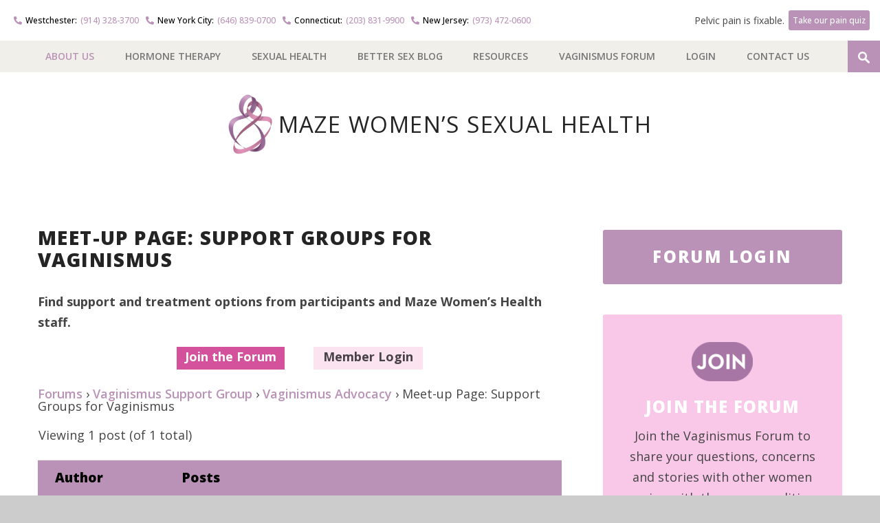

--- FILE ---
content_type: text/html; charset=utf-8
request_url: https://www.google.com/recaptcha/api2/anchor?ar=1&k=6Lc0zyErAAAAANukDigOr40vgTHZI-ndUFcB4ceN&co=aHR0cHM6Ly93d3cubWF6ZXdvbWVuc2hlYWx0aC5jb206NDQz&hl=en&v=TkacYOdEJbdB_JjX802TMer9&theme=light&size=normal&anchor-ms=20000&execute-ms=15000&cb=dbfq75fwvifv
body_size: 45768
content:
<!DOCTYPE HTML><html dir="ltr" lang="en"><head><meta http-equiv="Content-Type" content="text/html; charset=UTF-8">
<meta http-equiv="X-UA-Compatible" content="IE=edge">
<title>reCAPTCHA</title>
<style type="text/css">
/* cyrillic-ext */
@font-face {
  font-family: 'Roboto';
  font-style: normal;
  font-weight: 400;
  src: url(//fonts.gstatic.com/s/roboto/v18/KFOmCnqEu92Fr1Mu72xKKTU1Kvnz.woff2) format('woff2');
  unicode-range: U+0460-052F, U+1C80-1C8A, U+20B4, U+2DE0-2DFF, U+A640-A69F, U+FE2E-FE2F;
}
/* cyrillic */
@font-face {
  font-family: 'Roboto';
  font-style: normal;
  font-weight: 400;
  src: url(//fonts.gstatic.com/s/roboto/v18/KFOmCnqEu92Fr1Mu5mxKKTU1Kvnz.woff2) format('woff2');
  unicode-range: U+0301, U+0400-045F, U+0490-0491, U+04B0-04B1, U+2116;
}
/* greek-ext */
@font-face {
  font-family: 'Roboto';
  font-style: normal;
  font-weight: 400;
  src: url(//fonts.gstatic.com/s/roboto/v18/KFOmCnqEu92Fr1Mu7mxKKTU1Kvnz.woff2) format('woff2');
  unicode-range: U+1F00-1FFF;
}
/* greek */
@font-face {
  font-family: 'Roboto';
  font-style: normal;
  font-weight: 400;
  src: url(//fonts.gstatic.com/s/roboto/v18/KFOmCnqEu92Fr1Mu4WxKKTU1Kvnz.woff2) format('woff2');
  unicode-range: U+0370-0377, U+037A-037F, U+0384-038A, U+038C, U+038E-03A1, U+03A3-03FF;
}
/* vietnamese */
@font-face {
  font-family: 'Roboto';
  font-style: normal;
  font-weight: 400;
  src: url(//fonts.gstatic.com/s/roboto/v18/KFOmCnqEu92Fr1Mu7WxKKTU1Kvnz.woff2) format('woff2');
  unicode-range: U+0102-0103, U+0110-0111, U+0128-0129, U+0168-0169, U+01A0-01A1, U+01AF-01B0, U+0300-0301, U+0303-0304, U+0308-0309, U+0323, U+0329, U+1EA0-1EF9, U+20AB;
}
/* latin-ext */
@font-face {
  font-family: 'Roboto';
  font-style: normal;
  font-weight: 400;
  src: url(//fonts.gstatic.com/s/roboto/v18/KFOmCnqEu92Fr1Mu7GxKKTU1Kvnz.woff2) format('woff2');
  unicode-range: U+0100-02BA, U+02BD-02C5, U+02C7-02CC, U+02CE-02D7, U+02DD-02FF, U+0304, U+0308, U+0329, U+1D00-1DBF, U+1E00-1E9F, U+1EF2-1EFF, U+2020, U+20A0-20AB, U+20AD-20C0, U+2113, U+2C60-2C7F, U+A720-A7FF;
}
/* latin */
@font-face {
  font-family: 'Roboto';
  font-style: normal;
  font-weight: 400;
  src: url(//fonts.gstatic.com/s/roboto/v18/KFOmCnqEu92Fr1Mu4mxKKTU1Kg.woff2) format('woff2');
  unicode-range: U+0000-00FF, U+0131, U+0152-0153, U+02BB-02BC, U+02C6, U+02DA, U+02DC, U+0304, U+0308, U+0329, U+2000-206F, U+20AC, U+2122, U+2191, U+2193, U+2212, U+2215, U+FEFF, U+FFFD;
}
/* cyrillic-ext */
@font-face {
  font-family: 'Roboto';
  font-style: normal;
  font-weight: 500;
  src: url(//fonts.gstatic.com/s/roboto/v18/KFOlCnqEu92Fr1MmEU9fCRc4AMP6lbBP.woff2) format('woff2');
  unicode-range: U+0460-052F, U+1C80-1C8A, U+20B4, U+2DE0-2DFF, U+A640-A69F, U+FE2E-FE2F;
}
/* cyrillic */
@font-face {
  font-family: 'Roboto';
  font-style: normal;
  font-weight: 500;
  src: url(//fonts.gstatic.com/s/roboto/v18/KFOlCnqEu92Fr1MmEU9fABc4AMP6lbBP.woff2) format('woff2');
  unicode-range: U+0301, U+0400-045F, U+0490-0491, U+04B0-04B1, U+2116;
}
/* greek-ext */
@font-face {
  font-family: 'Roboto';
  font-style: normal;
  font-weight: 500;
  src: url(//fonts.gstatic.com/s/roboto/v18/KFOlCnqEu92Fr1MmEU9fCBc4AMP6lbBP.woff2) format('woff2');
  unicode-range: U+1F00-1FFF;
}
/* greek */
@font-face {
  font-family: 'Roboto';
  font-style: normal;
  font-weight: 500;
  src: url(//fonts.gstatic.com/s/roboto/v18/KFOlCnqEu92Fr1MmEU9fBxc4AMP6lbBP.woff2) format('woff2');
  unicode-range: U+0370-0377, U+037A-037F, U+0384-038A, U+038C, U+038E-03A1, U+03A3-03FF;
}
/* vietnamese */
@font-face {
  font-family: 'Roboto';
  font-style: normal;
  font-weight: 500;
  src: url(//fonts.gstatic.com/s/roboto/v18/KFOlCnqEu92Fr1MmEU9fCxc4AMP6lbBP.woff2) format('woff2');
  unicode-range: U+0102-0103, U+0110-0111, U+0128-0129, U+0168-0169, U+01A0-01A1, U+01AF-01B0, U+0300-0301, U+0303-0304, U+0308-0309, U+0323, U+0329, U+1EA0-1EF9, U+20AB;
}
/* latin-ext */
@font-face {
  font-family: 'Roboto';
  font-style: normal;
  font-weight: 500;
  src: url(//fonts.gstatic.com/s/roboto/v18/KFOlCnqEu92Fr1MmEU9fChc4AMP6lbBP.woff2) format('woff2');
  unicode-range: U+0100-02BA, U+02BD-02C5, U+02C7-02CC, U+02CE-02D7, U+02DD-02FF, U+0304, U+0308, U+0329, U+1D00-1DBF, U+1E00-1E9F, U+1EF2-1EFF, U+2020, U+20A0-20AB, U+20AD-20C0, U+2113, U+2C60-2C7F, U+A720-A7FF;
}
/* latin */
@font-face {
  font-family: 'Roboto';
  font-style: normal;
  font-weight: 500;
  src: url(//fonts.gstatic.com/s/roboto/v18/KFOlCnqEu92Fr1MmEU9fBBc4AMP6lQ.woff2) format('woff2');
  unicode-range: U+0000-00FF, U+0131, U+0152-0153, U+02BB-02BC, U+02C6, U+02DA, U+02DC, U+0304, U+0308, U+0329, U+2000-206F, U+20AC, U+2122, U+2191, U+2193, U+2212, U+2215, U+FEFF, U+FFFD;
}
/* cyrillic-ext */
@font-face {
  font-family: 'Roboto';
  font-style: normal;
  font-weight: 900;
  src: url(//fonts.gstatic.com/s/roboto/v18/KFOlCnqEu92Fr1MmYUtfCRc4AMP6lbBP.woff2) format('woff2');
  unicode-range: U+0460-052F, U+1C80-1C8A, U+20B4, U+2DE0-2DFF, U+A640-A69F, U+FE2E-FE2F;
}
/* cyrillic */
@font-face {
  font-family: 'Roboto';
  font-style: normal;
  font-weight: 900;
  src: url(//fonts.gstatic.com/s/roboto/v18/KFOlCnqEu92Fr1MmYUtfABc4AMP6lbBP.woff2) format('woff2');
  unicode-range: U+0301, U+0400-045F, U+0490-0491, U+04B0-04B1, U+2116;
}
/* greek-ext */
@font-face {
  font-family: 'Roboto';
  font-style: normal;
  font-weight: 900;
  src: url(//fonts.gstatic.com/s/roboto/v18/KFOlCnqEu92Fr1MmYUtfCBc4AMP6lbBP.woff2) format('woff2');
  unicode-range: U+1F00-1FFF;
}
/* greek */
@font-face {
  font-family: 'Roboto';
  font-style: normal;
  font-weight: 900;
  src: url(//fonts.gstatic.com/s/roboto/v18/KFOlCnqEu92Fr1MmYUtfBxc4AMP6lbBP.woff2) format('woff2');
  unicode-range: U+0370-0377, U+037A-037F, U+0384-038A, U+038C, U+038E-03A1, U+03A3-03FF;
}
/* vietnamese */
@font-face {
  font-family: 'Roboto';
  font-style: normal;
  font-weight: 900;
  src: url(//fonts.gstatic.com/s/roboto/v18/KFOlCnqEu92Fr1MmYUtfCxc4AMP6lbBP.woff2) format('woff2');
  unicode-range: U+0102-0103, U+0110-0111, U+0128-0129, U+0168-0169, U+01A0-01A1, U+01AF-01B0, U+0300-0301, U+0303-0304, U+0308-0309, U+0323, U+0329, U+1EA0-1EF9, U+20AB;
}
/* latin-ext */
@font-face {
  font-family: 'Roboto';
  font-style: normal;
  font-weight: 900;
  src: url(//fonts.gstatic.com/s/roboto/v18/KFOlCnqEu92Fr1MmYUtfChc4AMP6lbBP.woff2) format('woff2');
  unicode-range: U+0100-02BA, U+02BD-02C5, U+02C7-02CC, U+02CE-02D7, U+02DD-02FF, U+0304, U+0308, U+0329, U+1D00-1DBF, U+1E00-1E9F, U+1EF2-1EFF, U+2020, U+20A0-20AB, U+20AD-20C0, U+2113, U+2C60-2C7F, U+A720-A7FF;
}
/* latin */
@font-face {
  font-family: 'Roboto';
  font-style: normal;
  font-weight: 900;
  src: url(//fonts.gstatic.com/s/roboto/v18/KFOlCnqEu92Fr1MmYUtfBBc4AMP6lQ.woff2) format('woff2');
  unicode-range: U+0000-00FF, U+0131, U+0152-0153, U+02BB-02BC, U+02C6, U+02DA, U+02DC, U+0304, U+0308, U+0329, U+2000-206F, U+20AC, U+2122, U+2191, U+2193, U+2212, U+2215, U+FEFF, U+FFFD;
}

</style>
<link rel="stylesheet" type="text/css" href="https://www.gstatic.com/recaptcha/releases/TkacYOdEJbdB_JjX802TMer9/styles__ltr.css">
<script nonce="cSZjlM1Es-UY09jL1YMc3w" type="text/javascript">window['__recaptcha_api'] = 'https://www.google.com/recaptcha/api2/';</script>
<script type="text/javascript" src="https://www.gstatic.com/recaptcha/releases/TkacYOdEJbdB_JjX802TMer9/recaptcha__en.js" nonce="cSZjlM1Es-UY09jL1YMc3w">
      
    </script></head>
<body><div id="rc-anchor-alert" class="rc-anchor-alert"></div>
<input type="hidden" id="recaptcha-token" value="[base64]">
<script type="text/javascript" nonce="cSZjlM1Es-UY09jL1YMc3w">
      recaptcha.anchor.Main.init("[\x22ainput\x22,[\x22bgdata\x22,\x22\x22,\[base64]/[base64]/[base64]/[base64]/[base64]/[base64]/YVtXKytdPVU6KFU8MjA0OD9hW1crK109VT4+NnwxOTI6KChVJjY0NTEyKT09NTUyOTYmJmIrMTxSLmxlbmd0aCYmKFIuY2hhckNvZGVBdChiKzEpJjY0NTEyKT09NTYzMjA/[base64]/[base64]/Ui5EW1ddLmNvbmNhdChiKTpSLkRbV109U3UoYixSKTtlbHNle2lmKFIuRmUmJlchPTIxMilyZXR1cm47Vz09NjZ8fFc9PTI0Nnx8Vz09MzQ5fHxXPT0zNzJ8fFc9PTQ0MHx8Vz09MTE5fHxXPT0yMjZ8fFc9PTUxMXx8Vz09MzkzfHxXPT0yNTE/[base64]/[base64]/[base64]/[base64]/[base64]\x22,\[base64]\x22,\x22wrTCszzDijhrCsKsw7vDuMK6wrJhCDjDvxfDnsKFwpRIwqQlw6Vlwr8iwpsLaBDCtT5bZjcFGsKKTFjDksO3KW3Cm3MbC15yw44gworCoiEMwqIUEQDCpTVhw5rDuTVmw5jDvVHDjxUGPsOnw6/DhmU/woPDnm9Nw5pFJcKTaMK0c8KUJMKQM8KfH09sw7NWw7bDkwkYBiAQwovCtsKpOBdNwq3Dq00Twqk5w6PCqjPCsxPCqhjDicOUSsK7w7NAwpwMw7g4C8OqwqXCmkMcYsO4cHrDg2/DjMOify/[base64]/Cn8KkBMOkPsKsw5J5Q3LCng3ClmRnwqx6PMKyw47DvsKSEcKnSlnDs8OOScOzJMKBFUPCocOvw6jCmTzDqQVFwogoasKMwroAw6HCrsOpCRDCosOwwoEBBwxEw6EYXA1Aw7h1dcOXwrfDocOsa38PCg7DjMKqw5nDhF7CicOeWsKLAn/DvMKaGVDCuC9mJSVjVcKTwr/DscKFwq7DsjscMcKnBWrCiWEtwptzwrXCtcKqFAVVOsKLbsOTdwnDqQ3DicOoK0Fye1EPwprDikzDs1LCshjDtcOXIMKtM8KsworCr8OIKD9mwpzCq8OPGSxsw7vDjsOiwr3Dq8OiW8KRU1Rww48VwqcCwpvDh8OfwogfGXjCt8K2w792aj0pwpEEEcK9aC/CrkJRYHhow6FRQ8OTTcKvw6gWw5VnIsKUUhFTwqxywrDDksKuVmB/w5LCksKgwo7Dp8OeBknDonASw6zDjhcmXcOjHXQJckvDjwzClBVcw64qN2dHwqp9bcO1SDVaw7LDoyTDmMKLw51mwoDDlMOAwrLClREFO8KZwozCsMKqWsKWaAjChizDt2LDssOeasKkw5onwqvDoiUuwqllwpfCk3gVw63Dl1vDvsOowp3DsMK/FsKxRG5Bw5PDvzQeKsKMwpk5wrBAw4xtMQ0hWcK1w6ZZAS18w5puw57Dmn48RsO2dS8gJHzCoHfDvDNnwoNhw4bDisO8P8KIeF1AesOrBsO8wrY4wol/[base64]/DtcKowr/DlHLCviTDo0lGe8K+UsOxeid6wqd3w59Cwo/DqcO+NDzDjmtLPMK0MD3DpCUIIcOowr7CgMO2wp/CiMOSUXXDkcKJw7kww5DDvXXDggodwqPDvWA8wozCrMOARsKbw4rDncKqSwIIwqfCsHghGsO1wrs3b8OHw741XV9fBsObU8KqbHTDkC1PwqtpwpDDp8KdwqQqcMO5w57CksKYwp/DpFjDh3dUwonCmsOHwpXDrcOZSsKKwpMVHXtkfcOww4jCkAxeMj3CpsO5TSkawo/DgTtowoZpZcKbFcKqSMOSfyYWdMK/w5nCsFIFw5c6C8KLwqQ7SFbCvsOWwqTCv8KfOsO1JX/[base64]/DjcKcFcK5w7xLwp8SKUB0Bl1bw4hhw4nDilzDksOHwofCpsO/wqDDoMKeaXl4FhowLVp1LUnDgcKDwqklw55fesKHOMOtw4nClMKjE8KmwpPDkisWAsKbP0nCtgM6wrzDqFvCrjgIEcOww5MrwqzDv2d6bC/[base64]/CvX1zNcO0w4VWw7oTBsOSMUUqWcOdVcKqw5pTw4kNMCJbVcOQw4HCtcODCsK1HzvCi8KTL8K2wpPDgMOIw7Q9w7TDvcOFw7pnHTISwpPDksOVUlrDjcOOe8OywqEgVsODQ218RQ7DqcKeecK3w6jCsMO6blXCjw/DqFvCghRJa8OlIsOqwpTDicOVwq5DwqdFVjxHLsKAwr04DMOGSVXDncK2c0zDj2gvWnpWBlLCvsO6wpkhEC3Cr8KnVX/[base64]/Dk8O/MUHCgsKRw4A1w55awp87OsOuwq51w51hIjvDiSjCsMK9w6Urw6cCw6PCksO8FsKNYVnCpcOmO8KvfWPCrsK/KijDiwlHJwDCpRnDpUddHMO5TcOlwobDlsK8e8Opwqc1w7Ffem4Uw5Ygw5/[base64]/Dv8O8OWhyNEZtwotzQT9aJ8KTw5JKew1Yw709w43CnijDpGV9wpxKUTbClMKywqFsJsO7wolzwqvDrFTCtjVwOwXCqcK6DMKjJlrDtnvDggs0w5fCt2B1JcK8woFmdBzDsMO4wqLCjMOwwrPCosKvccKDT8OlecK6T8OmwrVLdcOydjwlwrbDn2vDr8KuRcOMw4U/ecO+ccOew7JFw5ExwoXCmsK2aw7DpDTCuw0TwqbCvg/CssOHR8OtwpkyPcKaKSpPw5ArZsOgAjwUaR5Hwr/Cn8K9w7/CmVB1RsKQwo52J0bDkSYKfMOjX8KUwrduwpZBwqtgwofDrcKzKMORS8O7wqjDhUbDsFQhwr/CusKGEsOaDMObS8OkacOkGcKdSMO8DDBQe8K9JlUwCwAUw7RiaMOrw4fCp8K/wqzCtGLDsgrDnMOVScKIW31LwrMYHm9WBcOSwqAuQsO9worCu8OiIQR8fcK1w6rCpVROw5jDggfCmXF5wqg0S3oew6nCqFhRWUrCix5Vw7TCgxLChVsnw5JkScKLw73DvELDlsKAw4lVwqvDrlUUwpUWYsOnZcK0R8KZQ07DtxxAI0MgBcO+JHUvw5/ChxzDgcKZw7/CncKheiMOw65Aw755eCYFw6vCnz3CrMKwbnXCuzTCq2/CgsKcO3EICno3wpDCh8OpFsK9woXCjMKgBcKpccOmaxrCl8OvHkHDucOkYhhLw5UnE3M+wpoGwr06J8Ohw4gmw4bCjcKIwrQQOHbCgE5APHbDg3vDqsK/[base64]/[base64]/CncKKw53Cl8KrwoQrbcKPWcKkKsOvwp/DkhhGwpsBwqXChyMXHMKCT8KrSirConk1OMK9wobDuMOsNg8NOl/CiFbCvTzCqVglKcOabMO+VUvCjHnDnw3DplPDs8OgWcOywq3CgcO9wocyFD7DlMOAIMOWwozDucKfPcKiRwJRfGrDi8OdTMOBJgt2w6t/w5rDgw8cwpfDpsKxwoM+w6sIelo0JiBSwoBJwr3CmWcTYcK8w6jDpwZVJgjDrjJJKcKCdMO/SRfDs8Ohwo8ULsKrIBZew6lgwovDk8OIEADDj1XDmMKgGnpSw4jCtMKew5nCt8Ocwr3Cl1EawqvCmTHCrMOLXlJBXDskwqbClcOMw67CvMKFw6kXfQRje24kwrnCtWfDhlrDu8O+w7jDvsKFSmrDgEXCk8OLw5jDrcK+wp9gMT3ClTw5MRLClcO/NEvCk0zCgcO1wr/ClBg7exhtw6PDo1XCsgphH35Uw7bDsh9CbR5mS8KzM8OwWx7DiMOcG8OWw5VjO1lYwrPDuMKGesKlWXhWJMKSw6rCmxjDoF8rwrjChsO0wovCicK4w47CiMKRw74TwoDCncKIK8K4wqLClTJVwooLUkzCosK4w6/Dv8OcA8OmTVHDo8K+fwXDoUjDjsOFw6RxLcKtw4TDkHbCt8KEQyt2OMKwNMOTwoPDu8K/wrs8wrjDkDEAw6TDjsKkw6pYO8KTSsKLQH/[base64]/Du8Kjw5nCsQ8WD1PDqcKkwp4Ew4nCsyl7csOtG8OHw7kDw7MaS1PDv8KjworCpSZjw7HCn0Bzw4XDl0sqwoTDnFxbwr1/NS7CkX7DmsK5wq7CssKFwrh1w6rCh8KlewDDp8OYdMK0w4kkwpNzwp7Csxc7w6M0wpLCo3MRw4DDs8KqwqxBW33DhkRQwpXCv1/DrifDr8OdOsOCa8O4wq3DosKPwo3DhcKsGsK4wq/Cr8K/w6dhw5BJSCF5RDIPBcO6eB/CuMK6bMKiw6FCIzUuwpNeAsOUCcK3WMK3w5A+woIsKMOgwrU4JMKAw415w5lnQsO0esOKCMKzC35Nw6TDt1DDusKwwo/DqcK6a8KqV3s6OHYoRlZzw70AAlXDlcOtwrMrDR5Uw7IIfV7Ct8OMw5LCmV3DicOnXMOPIcKYwqlCY8OSCAoTc0gGVTLDlCfDnMK2I8O5w5DCsMOifwjCosKsZwXDtcKOBSYjJMKcfcOnwr/DnQLDncK8w4XCvcO/wrPDj2lZbjl5wpYnUG/DksOMwow4wpR4w45Hw6jDncOhE3x/w7h9wqvCjljDiMKAEsOtU8KnwqbDv8K6MFgzw5RMXGA/[base64]/CiXZow5HCuz/CvcOdPMOQUMOrek0JeMKSwovCl8OPw4FNc8OqXsOEJsOCasKSw69Ywr4Swq7CkVAPw5/[base64]/[base64]/CsAdNXcKsO8KIambDj2PClUszTcOlPMOGwpLDmkwvw4DCq8K2w6EsPxPDrXNOAjLDjg0xwo3DpXDCn1XCs216wrwpw7/DoVsLYloKecK3N24ucsOPwp4Lwr8Ow6UMwrQpRTjDpAdWC8OMK8KPw4nDtMOqw5HCqm8WCcOvw6QkcsKMEwJkcG4Uwr8Uwr94wrrDtMKuP8OZw5nDuMO/ZgcbCgXDv8O9wrACw6p6wpfDnCPCoMKlwopjw6vCuwPDlMOySxNBLznCmcODagcpw7vDmQrDhsOiw71TOFsHwrZpdsO/[base64]/CtVbCnlNQw5TDm8OvNsOSYgJtwokCwqLDtcOrwpTCp8O7w5HCkcKfw5xHw6AbXTAHw6BxYcOBwpDCqgZNMU8/S8Osw6vDj8ORNh7DrwfDp1dFJsKkw4XDqcKswrrCiXowwqHCiMOMasO6wqsfBgzCg8K6TQkFw7XDhSnDvxR7wq5JJ2poZGfDkmPCpsKuKBrDjcKxwrkCZsOgwo7Dl8Ohw7rCosKdwrDCl07CkkLCqcKiaQLCjsOZXkDDpMOpwo/Dtz/[base64]/Dm8OcVXQOwrF8wrtLIMKCw7w/w55Bwo7CjlnDmcK/[base64]/Cj8Ovwo/ChQxKwqU/RcKyw7LDp8O6wpzClcKvPsKAHcKqw7/[base64]/QMKkw5hnY2BiXnXCgx4XwrPDuX7DmMKqR1jDosO4BsOOw7HDjcOKLcOcSsONMzvCtMOtKQpmw6snesKuPsO2w5XChyo9DX7DsxU7w6N6wr09RDpoAsOFYcOZwowCwr9zw7VgLcOUwq84woZ8H8KSC8KFwrYUw5PCocOmJgpOHQ3Ct8O5wp/[base64]/BAkOwr7DuRHDtQfDh8O2wqLCoEMawqpMw7zCo8KGOsKyR8OIYWJreT1INsK8w48twqsNORESacKTK04PJBnDlThmUcOVKxM7I8KmNVfCkFDChnIVwplgw4jCq8Ovw7BhwpXDviUIAgN+w5XCl8ODw7HCgGHDoS/DnsOEwrdCw4LCvAlKwqrCjCzDtsKCw77Di0cOwrAdw6Ffw4DDnljCsE7Du1/CrsKnGxTDs8Kpw4fCrEAHwpxzOsKLwrEMKsKiBcKKw7jCr8OMNmvDgsKDw5UcwqtDwofCvAZtIErDicOxwq/CkARrS8OUwrvCksKcOSLDvsOzw7tRUcO0w58CGMK2w4sWB8KscTfCv8K1YMOhUEzDrUd+wqAnYSnCg8KYwq3DlMO2wrLDjcOgZwgTwpnDlsKRwrcmUmbDssOwfWnCmMOJFlfChsKDwodXfsOZMsKCwoc8GlPDlMK7w77DsDLCsMKYw5jChk/[base64]/[base64]/DMOOw4HChx/Dm8OJFUcuwr/DjnXCq8O6wonDicORfSPDp8Kjw6fCol/DqkAIwrnDlMKxwrdhw4s2wp3DvcKowqjDtnHDosK/wr/DgnxXwr5Iw4ULw7rCqcKZUMKywowyLsOWDMKHeBLDn8KLwqovwqTCkwfCuWwkfT/ClRUnwrfDojdqSgfCnxLCucOtF8OKwqhJPTLDlsO0PGQcwrPDvMKvw7LDp8KjdsOsw4IfclXDqsOxQHIsw4fCj27ClMKhw5jCvWXDlHPCmsOyb1VyaMKMw4oaIHLDj8Kcw6g/NnbCkMKySMKAXRsiMcOsdCweScO8UcK4ZGBYMcKDw7nDk8KcEMO5ZA4Yw5vDpDsXwobCvyzDgMOBw5E2DG7ClsKsWcKYLMOhQsKqKCJnw6gww6zClSrDmcOCE23Ck8KvwovDgcKBC8K9KmgaF8KWw5TDkyoaHmUjwofCu8OkHsOsFHN6C8OUwqbDgMKXw7Niwo/DssKZM3DCglZ9bXIoSsOPw6RZw5nDuEfDiMKnVMOvbsO1G08kwpgaRC5wA09/wrV2wqDClMK8eMKPwoTDrBzCrcOYbsO4w611w7dZw5AEem5KRjzCowQocsO3woINYG/[base64]/wrEsw6jDqRHCpmzCl30FUsO7w4pMw4/[base64]/Cl1LDmnhFZMKzanbDn8KOw6w3PQTCvGTDsgNow67CoMKxWcOtwp1hw4rCr8O1O1IxRMOWw7TCnMO6ZMORemXDsk8RMsKIw6PCvGFkw5INw6QlUUzCkMO9dDDCv0ZSLsKOwp4+RxfChQjDu8Okw7vDiC/DrcKkw4RZw7/CmypVWy5MNQlmwoYuwrTCtBrCk1nCqhV6w5laBFQ8NSTDk8OVHMOSw6hVFihKOg7CmcOwHlpBGhJxOcOLC8KqKXUnagDCsMKcS8O5MlxYWwRPASoxwpvDrhw7IMKKwqjCkgnCgSlbw4U0wrIaAxYjw6jCmkXCqnPDncK/[base64]/DjMORUsKnwqoybsOjacKXGcOvbsOUw6PDsVDDqMKHM8KaQDvDqj/[base64]/wphObmjDgm3CrXrCrg3Dt1zDn8KOXAIpw5bCqlTDtmw3ZSvCksO7UcONw7/Ct8O9FMOGw7PDncOdw71hUlMSZEtjSyA8w7vCisOewr/DnG0vfCg/wpPCvgowU8O8dVR/[base64]/w7fDpcOnJFtYFsKpw5cNP3Fnw6QoNMKVLMKdw610esKIKS8nfMOfBsKMw5HCssOGw5MdY8KcPwfCgcO7JivCmsK+wrzCj1bCo8OmDW9aGsO2w6vDqHNNw57CosOdUMOCw5xBDsKoS2rChsKrwrrCpS/Cmxsuwr06b1dWwrXCpAF9w4BLw6HCv8KAw6rDqMOfFks4wqpSwr5GPMKiS0/CoSfCpABMw5fChsKeI8KSOCkXw7Juw77CkQk5NRk8e3dYworCgcOTF8O2w7bDjsKJKll6HXVUS3XCvyjCn8KfLC3Dl8OXScK4FsO8w60jwqcMwq7CsBpoKsOHw7IwCcOHwoPChMOsHMKybB7CkcO/DADCmcK/HMOuw6jCkV3ClMO0woPDrUjCtVPCll3DlmoawrgSwoUfYcKuw6U7QDIiwoHDiCzCsMOQQ8KvQ1PCusKnwqrDpDwSw7oZIMO/wq4Ew5gEc8O2RsO/w4hKKEFZGsOTw5YYScKcwobCt8KBUsK8GsOFwp7Ct20KLAIUw45yU1/ChCnDv2hPwqTDvltxa8Ocw5/[base64]/w4Mzw53CjB3DhQNDw6TCmcOoXA08XMODw6XDkmgAw4kKIMOFw5bCgMKwwq3CsFrCrlhEfF8xWcKKBMKnY8OKKsKLwqxmw51Iw7gILcOSw41MIMO8XUVpd8O+wrkxw7DCvi0+VCBOw4RAwrfCqxRXwp/[base64]/TsO7wrl9w4PCnx1IwrZswpQOQMKfw69CwqjDrcKlwq5lcRHCoQrCi8OTRBfCgsOhJA7CocK/w6deWkB/YFtfw6VPR8KoMzpHLigIMcOcKMK0w6IZRA/[base64]/wpFFwoJITsODAC/Duk95NcK/w6INcxUaw7JXKMKjw5ZkwpfCvsOZwqVDFMOMwqIFJcKywq/DscKiw5TCgxxQwrTDsRw9A8OXCsKsWMKlw48fwrkhw4Rkc1jCoMO0AnLCi8KNcFNHwpjDlzEAJCXChsOWwrsIwrUwTzNwacO6wo/DmH3Di8KcaMKRQMOCBsO7R0bCrMO0w77DpCw5wrDDssKqwobDgRBtwq3Dj8KHwpFWwohLw4DDpWE0K13Cm8OtTcOQw4Rxw7TDrCjCpnMww7Ypw4DCgnnDqBxVK8OAIy3DksOLN1bDoAIyCcK9wr/[base64]/CvERRw79Gw605bcKawovDuj7Dml0oO194wq/DvWbDkDLDhD1/wpnDinXCiXRsw4Qfw6zCvDvDocKjKMKUwpHDtcK3w7QKK2Iqw6NPJMKDwoLCoGHCmcKrw40Nw7/CosOqw4PCgQVmwpDDlAx+PsKTHVd6woXDpcOIw4fDsR9zUcOjHcOXw69DcsO9MFJqwrUmQcOvw5VNw4A5w47CsEwRw7LDhcKAw7bCpsOwAG0FJcOLJT3DnmPDgAdqwrbCk8KpwqzDghDDjcKjYy3DjsKYwo3CmMOfQi/CsnHCt1IFwqXDp8KjDsKCWsKJw6djwpLDpMOHw7gPw7LCqcKlwqfChGPDshJ2F8Opw55MYmzDk8Khw6vCusK3wqTCjw/[base64]/w5JqwovCtcOxwoY4w6PCu2HDq8OnJ3RewovCpW8QKcK3Z8Ogwo7CgMK+w73Dqk/CmMKRQ04aw57DonXDv2XCsFjDusK9woUJwrzCn8KtwoFWYzhhL8ORakcjwqLCpVJ3Rj1dfsO1RcOSwo/DoyARwprDtR5KwrjDh8OTwqlwwobCknDCr17Ct8KrT8Klb8O7wqsjwqBTwqTCisO1Q3Rtax/CpMKew5J2w5TCtB4Rw7lhKsK6w6fCmsKTDsK/woDDtcKNw7UBw75UMgxZwqMbeQHCqFzDgcOmL3DCjVTDixZHdMOvwrHCpj8WwozCkMK2GFBzw6HDi8OBZMKpJi7DjF/DiBMKwpBIYi7Dn8O0w4oWZEvDqhLCosO1Ol3CqcKQUQFsLcKXKThEwq3DmcO8b20Kw7xxUXkSw40KWD/DssOJw6IEFcOIwoXCvMKFBlXCvcOmw4bCsR3CtsO2woBmw50WfkPCsMKDfMO2GTTDssKaDWPDicO7wqBJCQAUw4V7SUFUK8OXwqlAw5nClsOqw54pcQfDnz5dwoJQwok4w7Ulwr1Kw7PCgcKrw4YQQcORSA7DnsOqwoVIwprCnULDisOUwqQ/NWsRw5bDtcKtwoZ7Jz5Kw5TCtnnCpsOWUcKKw73DsXBVwoc+w6UcwqLDrcKvw7hbYX3DgTXDiCfClMKAcsK+wrsUw6/Di8OEOBnCgXjCmCnCtWHCssOCcsO7dMO7U2/[base64]/DtkvCnF4jwq3Cn01NTsOXw50hw5XCuybCk8O3Q8K0w7vClcOwLsKUw5V1NR/CmsOHSisCDG1gSWh7M1zDlMO5cF08w459wp4KOCFFwpTCosOETGhxbcKIHnVCZycuccOmdMO8E8KSLMKXwpApw61/wp89wqURw7JtcxkwH0lOwrsQIwfDlsKMwq9Mw4HCp1bDn2XDgMOaw4XCnzTCmMOgecOBw4M1wrzDhU4iIlYPO8KAJxsvO8OyPcKWVinChBXDisKPOxdgwowMw5FEwr/Do8OiUHszb8KLw7PChnDCpHrDiMK3wpPDhhZFe3Ucw7shw5XCt0DDkWjClyZyw7fCnWrDvXTCvSnDosK6w4s6w6FEBnfDj8Kywqo/w5EmNsKPw5jDocOmwqbConVCwonCucO9K8OEw67CjMODw7JZwo3CqcK2w6BBwrPDrsOGwqAuw4TCkjExwpDDisOSwrZZw7kjw40qFcKydTDDmFrDvcKJwqVEwr3DocOpC0XCgMKcw6rDj1FcHcK8w7hLw6zCgMKgf8KcGR/[base64]/[base64]/[base64]/DhH7Ck3wGA8K8w4zDqsODw7rCogVGXMObEQY2w4BCw7vDvxXCscKyw7kPw57CjcOJS8O8C8KMc8KlVMOEw5INZcOlFm56VMK7w6zDpMOfw6TCr8KCw7/Cl8ODXWltP1LCi8KpSl5ZUEcaWDddworCv8KLGFTCqsOPLm/Cv1lEwrMjw7TCtMOkw5xbBcO6wr4MXQLCtsOUw4xHHzDDqUFew6zCu8Oyw6/CghXDmU3DgcKXwrJAw6s9QCEyw7XCnCzCoMKswoZDw4nCv8OwesODwp13wo9XwpHDsHfDnsOrNkPDjcORw6/[base64]/CssOMUMOofcOYb8K+w4HCocOoAsO0wpdjw75XOMK/w5pow68NWHlmwrRZw7TDk8Owwplywp3Ci8Otwp9Hw5LDgVTDlsOdwrTDpmAbTsKfw77Cj3hKw4BjWsOcw5U1JsKIIysqw7Q9QsOZGhIhw5g5w6dKwodxMCVTMUXCu8Otdl/Dl1cwwrrDkMKTw5PCqGXDmGDClsKyw4wkw4fDiWhqHcODw4gOw4fCiEnCikfDuMKowrHDmh7CssO7w4DDuk3DlsOPwonCvMKyw63DnX0kU8O+w6cUwqbCo8KZbDbCicOBXiPDtgHDjkMOw6/DvEPDgivDvcONCFvCt8OEw6xmV8OPJy4CZRLCqlEyw798CgTCnl3DpcOqw4Yfwp1Aw7dkHsOTwpZgM8KhwrYddCRGw5/Dk8OgLMOgZSUywqptXMKdw655JjVfw5jDg8OZw5sPTnvCpsOgAcO5wrnCocKWw6bDtAbCtMKeOgLDtxfCoGPDhRtaJMK0wofChTLCu18zGgrDvDg5w5PCpcO1EkUlw6tUwoxywprDvcOXwrMlwpgvwqHDpsO7JcO/AMK0YsKXwr7CkMO0wp44ccOYZUxLwpfCg8KwY3V+J0o4fEZEwqfCggwCQx5bQz/DmTDDjFDCvlUxw7HCvikXwpXDkhvDjcKdwqUiUScFMMKed0nDv8K6wqsZRAzDuX4Uw5zCl8K6X8O5ZizDvy1IwqVCwq47aMONdMOVw7nCuMOLwplaOQ9GbHzDgwHDrQvDkMOkw70BYMKnworDk2QuFVfDlWzDv8KWw53DljIlw6vCuMKLBMOicxguw6vDk1M/w70xSMO6wqTCvkPDucKQwphxI8Odw4rCq17Dhi3DgMKnKC9+wqwQNmEYZsKHwqluRX3ClsKXwpcQw7bDtcKUcCkzwr5Awq/DmcKaLT9gccOUJ2Fiw7sJworDrw4+DsKOwr0lP2ICWVVsYXVJw7EuUMOcMMOzSHLCs8O+TV/Cm3fCosKMX8OwKFAsaMOEw5Z/fMOvVRzCnsO+AsOewoBYwr03WVzDuMOdZMKEY2bCt8KJw58gw6AKw63CrMK6w5NJdl46YMK1w6s/[base64]/[base64]/Dsl8wSX0TwogbwrcRCnU7AcO+bcKfIwnDqMOOwozCnnBbGMKcb1wJwrTDvcK/[base64]/[base64]/[base64]/PcKwNWfDtsOhw7PDicOGJsKLw5PDoXcUS8Ooa2jDmHF8e8KIKMO6w5sAenIRwq8HwoTDlcOOXWXDvMKwHcOQIMOIw7fCrSxNWcKVw7BKOm/[base64]/CnUHDocOJJjDClG7DisOZwqYWU3IwbBzDpsOsX8OmfMKwSsOxw5EcwqLCsMOPI8OUwoJkHMOQFlrClSFLwoDCqMOfw6Ejw4nCvcK6wpscYMKmTcOIF8KcW8OCBzLDtBJfw7Jkw7/[base64]/DpsOuK8OXBEcgwqjDhsOWdMKlwqoeDsKAP0TCr8OCw4HCrV/CuBB5wrzCjMO2w594bxdOFcKKLzXCtRjDnnkcwpDDqcOLwo/CoCTDpTIGeBBIWsOQwpQtBsKewr1ewpoPPMKPwo3DuMOUw5Uvw7/[base64]/CuMK2w7TDn2Z/[base64]/DrMKgw7VVGsOPaRdCU8K8P8OdCMOqKBV/[base64]/[base64]/[base64]/CrjA4T17DvxUHw6UGMcO9QBvDtQXDmsK2e2MrPWvClQokw44fPnc/woh9wpEbdUTDgcKqwqrCi1gIdsKFG8KdS8Krd10SC8KPD8KKwpgMw6LCqjFkCg7DkBQXNMKoC2NmZSwoGGcnBRXCtWvDrnDCkCZcwr5Ow4hbQ8KmIEQzDMKfw5bCj8OJw4nCticqwrA/H8K3dcKeE0jCnFQCw6p2djHDsCzCrcKpw4zDgg8qEBbDkWxjU8OSwrFCBzhndFJPT2h4MW/DoHPCicK1VSDDjQjDihHCgQHDpDfDgT/CvRbDuMO2LMKxHlHDksOmc0sRNERaXB/[base64]/Dt8OawrPDksOHNRouRDIHw7dWKMO7cMKLVRIAWBR6w6fDtsOcwpNswrbDkBEDwogWwrnDoXfCiwE/wpDDhA/Ci8O4Wi8BdzHCl8KIX8O2wocqcMKawo7CvgrCqcKvHcOpBTvDkC81wo7CnAfCvjh/[base64]/DtlDDv1MgMcOmw7FEYcKjDiXCmXfDoQESw5x2DUvDosKjwpAqwqHDrW3DhWY1GRBnLsK2YndYw4pFb8OTw7RjwpN0dxUrw7Ivw4fDhcOmIMOaw7HCsHXDiEIAHn7DtsKyDDdEw4nClQrCj8OLwrQETD3DrMKrK2/Cl8OKA1IDKcKtbcOSw4FKFV7DsMKlw5LDiibCscKrTcKGcMKqYcO/ZXQoNMKHwqbDm0otwqUwCUzDvzrDni/[base64]/CmMKkw73Ci1Ffw6MmZRXCjsKiLlluwoXCs8KBSARqMH3DvcOAw7UAw5DDmcKiIGodwqNkXMObV8KlYA/[base64]/MFhowowzd8OjTyg8wrnDvR/CpERUwpxYHgbCisKxMWNDAj3Dm8KSwql/[base64]/CvgB5eMOCccOkw5nDvMKQwpDCpBPCv2fDl1J4wpnCqTbCncODwoDDmRzDusK4wp9ow5xww6ElwrA1MhXCljLDk0IQw4HCrTFaCMOiwrohwpFpVsKCw6LCk8ODJ8KzwrPDoRjCmiHClHLDmMKnMBYgwqVSVH8FwqfDs3QdHl/CnMKaGcKLEGfDh8O3V8OeQ8K+fnvDvTTCosO/b1YoYMOjbsKRwq3DkX7Ds3MuwpHDicOce8O4w5PCg1HDlMOGw7nCqsK8cMOowqXDkzFnw5NMCMKDw4nDt3lPRVnCngFrw5/[base64]/DvCLDqMKuTzQRw6vDqwBZw5/Di8OMFinDp8OYbcK9wq5aWMO2w4REKgLDgFzDlnDDrH1FwpVRw4klU8KNw6wIwox9CR1Ew4XDtDnChn0+w7l7VBfCgcKLUidfwrsjVcOWRMOjwoPDssKLQX0/wqs1w757EsOXw4huIMKdwp4MNsKxwosfQsOHwoMlWcKBCcOeW8O9FMOWKMO3PinCmMKTw6BKwpzDpT3Cjj3Cl8KjwpUReFY2HWTCnsOKwrPDswPClMKyW8KeGwsZRMKbwpVFEMOlwqA/TMOswrh4WMOCEsOSw6IOL8KxB8OrwqHCoVppw7EsADzDohfClMKDwrnCkkIYJjrDvsK9wpg7w7vDicKLw77DlCTCuU4MQF4lAMOfwqxQZsOewoPCk8KHZ8O/GMKnwq0owoLDgULCicKEdnAdBQbDrcOxDsONwq3CucKuUBfDpkDDshkww6zCqMKow5pXwrzCkiHDvn/DnBdmSGMsMMKRV8OGU8Opw7Uuwo4GL1XDoWgtw6tqCl/CvsK9wplHT8KmwqcGf2d5woQRw7oUVcKoTSrDmkkYYcORGCwQaMK8wpgYw5XDiMKYDXPChl3Djk/DosOBLVjCgsOsw5bCpmbCvcOtwoPCrSxaw4DDgsOSOQNEwpIpw6FFJRPDuFB7DsODwqRMw43DuDNFwrRYKMKLFsO2wprCtcObw6PConEsw7FzwovChMKpw4HDt0/CgMO9GsKMw7rCkR12JlEaOAjChcKJwrRow5x8woAkOMKhO8O1wpPDtg/DjR8yw7JINlfDp8KSw7dRdUVUKMKIwpVII8OaS1Zsw78Bwpt8BSTCj8OEw67CqsKgGV1Uw7LDocKqworDuzLCjXvDgXrCscOVwpNRw6IiwrPDrBfCmhcEwo8sTgzDrMKsIA7DmsO2FxXCqcKXWMOFRE/[base64]/w4jCvcKew7AQNSrDlMOjworCt8OKQgHDpVx4w5LDoSM5w6TCiHHCiGRZflF6X8OIHWhlX3/DrGDCsMKnw7TCi8OAEkzCm1LDoxQ8SyzCi8O2w6xWwo5Uw61uwqZUMyvCjiHCjcOtY8KOesKrRRV6wrvCoHdUw5rCtljDvcOYdcObPiXDlcKAw63CjcKcw4RSwpDCqsOrw6LChUg8w6tuGV/CkMKRw5rCq8KNKigFPgMtwrY9QsKOwoxFf8OIwrfDrcOPwp3DhsKqwod/w47DucOiw4pjwrYawqzDnRYQccKdZ2lIw7rDocOuwpZaw5hXw5jDgidKYcKCD8KNEVt9US5+eVEVR1bDsjvDtlfCksKww6Ryw4PDisOQA3QjVXhtwqktf8OBw7bDssKgw6cpfMKMwqote8OLw5kDdcOhJFPChcKsdQjCtcOtaF4lDsOdw4drcww3IWXDjMObQEsCJz/[base64]\x22],null,[\x22conf\x22,null,\x226Lc0zyErAAAAANukDigOr40vgTHZI-ndUFcB4ceN\x22,0,null,null,null,1,[21,125,63,73,95,87,41,43,42,83,102,105,109,121],[7668936,127],0,null,null,null,null,0,null,0,1,700,1,null,0,\[base64]/tzcYADoGZWF6dTZkEg4Iiv2INxgAOgVNZklJNBoZCAMSFR0U8JfjNw7/vqUGGcSdCRmc4owCGQ\\u003d\\u003d\x22,0,1,null,null,1,null,0,0],\x22https://www.mazewomenshealth.com:443\x22,null,[1,1,1],null,null,null,0,3600,[\x22https://www.google.com/intl/en/policies/privacy/\x22,\x22https://www.google.com/intl/en/policies/terms/\x22],\x22PaBSU8MwGudd/7voHiukI5e9CT+JCVMZYLP7vRWljZw\\u003d\x22,0,0,null,1,1763644144912,0,0,[114,27,221,199,160],null,[93,46,237,230,207],\x22RC-OOtk-hajfjSI2g\x22,null,null,null,null,null,\x220dAFcWeA4oLMgZn0QHZNDv5swT3y-q8BuQZac6sHSRkvwFaakRvuiG99GxTsEcZjycFJu5Q9hbLLsLVKOpTFOaqBQymvfqC0w63w\x22,1763726945036]");
    </script></body></html>

--- FILE ---
content_type: application/javascript; charset=UTF-8
request_url: https://www.mazewomenshealth.com/wp-content/cache/min/1/wp-content/themes/mazehealth/js/maze.js?ver=1759159470
body_size: 1340
content:
jQuery(document).ready(function($){"use strict";var sidebar=document.getElementById('sidebar-drawer');var button=document.getElementById('toggle');var body=document.body;if(button!=undefined){button.onclick=function(){classie.toggle(this,'active');classie.toggle(body,'push');classie.toggle(sidebar,'open');disable('toggle')}}
function disable(button){if(button!=='toggle'){classie.toggle(button,'disabled')}}
$('.maps').click(function(){$('.maps iframe').css("pointer-events","auto")});$('.entry-image').fitVids();$('.wp-post-image').fitVids();$('.poster').fitVids();$('.vid').fitVids();$('.ga-click').click(function(){sendGAEvent($(this).data('category'),$(this).data('action'),$(this).data('label'),$(this).data('value'))});$('.formlift-form-container button[type=submit]').click(function(){var id=$(this).parents('form').data('trackingid');var $tag=$('.formlift-ga-'+id);if($tag.length>0)
sendGAEvent($tag.data('category'),$tag.data('action'),$tag.data('label'),$tag.data('value'))});$('.a2a_button_facebook').click(function(){sendGAEvent('Social Share','Click','Facebook Share - Blog Post','')});$('.a2a_button_twitter').click(function(){sendGAEvent('Social Share','Click','Twitter Share - Blog Post','')});$('.a2a_dd').click(function(){sendGAEvent('Social Share','Click','Other Share - Blog Post','')});setTimeout(function(){$('.qsm-quiz-container form input[type=submit]').click(function(){var $gtag=$(this).parents('.qsm-quiz-container').siblings('.qsm-gtag');sendGAEvent($gtag.data('category'),$gtag.data('action'),$gtag.data('label'),$gtag.data('value'))})},500);function sendGAEvent(category,action,label,value){let gtag_data={'event':'site.event','eventCategory':category,'eventAction':action,'eventLabel':label};if(value!==undefined){gtag_data.eventValue=value}
window.dataLayer=window.dataLayer||[];window.dataLayer.push(gtag_data)}
$('form.formlift-form-container button div').hide();$('.contact-form:not(.show-disclaimer) .formlift-infusion-form').css('opacity',0);setTimeout(function(){$('.contact-form:not(.show-disclaimer) .formlift-infusion-form').each(function(){var formHeight=$(this).height()/2+50;$(this).css({'height':formHeight+'px','opacity':1})})},500);$('.home #portfolio .flexslider').flexslider({slideshow:!0,controlNav:!1,animation:"slide",randomize:!0,slideshowSpeed:6000,animationSpeed:800,smoothHeight:!0,prevText:'<i class="fa fa-angle-left"></i>',nextText:'<i class="fa fa-angle-right"></i>',start:function(slider){$("#portfolio .flexslider ul.flex-direction-nav").hide();$("#portfolio .flexslider").hover(function(){$("#portfolio .flexslider ul.flex-direction-nav").fadeIn()},function(){$("#portfolio .flexslider ul.flex-direction-nav").fadeOut()});$('#portfolio').fadeTo('fast',1)}});$('.home #testimonial .flexslider').flexslider({slideshow:!0,controlNav:!1,animation:"slide",slideshowSpeed:7000,animationSpeed:800,smoothHeight:!0,prevText:'<i class="fa fa-angle-left"></i>',nextText:'<i class="fa fa-angle-right"></i>',start:function(slider){$("#testimonial .flexslider ul.flex-direction-nav").hide();$("#testimonial .flexslider").hover(function(){$("#testimonial .flexslider ul.flex-direction-nav").fadeIn()},function(){$("#testimonial .flexslider ul.flex-direction-nav").fadeOut()})}});$('#search a.toggle').click(function(){$('#search').toggleClass('open')});if(!$('iframe.video').parent().hasClass('video-wrapper'))
$('iframe.video').parent().addClass('video-wrapper');if($.cookie('maze_pb')!=='1'){$('.promobanner .close').click(function(){$.when($('.promobanner').fadeOut(100)).done(function(){setBrandDivPosition();$.cookie('maze_pb','1',{expires:1,path:'/',domain:window.location.hostname})})});$(window).resize(setBrandDivPosition);setBrandDivPosition()}
function setBrandDivPosition(){if($(window).width()<=768){$('.brand').css('opacity',0);setTimeout(function(){var height=$('#header .topnav-group').height();$('.brand').css('margin-top',height+'px');$('.brand').animate({opacity:1},100)},500)}else{$('.brand').css('margin-top','')}}
$("a[href^=\\#]").click(function(e){e.preventDefault();var dest=$(this).attr('href');if($(dest).length>0){$('html,body').animate({scrollTop:$(dest).offset().top},'slow')}});$('ul.mobile-menu li.menu-item-has-children > a').each(function(){$(this).clone().append(' Overview').prependTo($(this).siblings('.sub-menu')).wrap('<li></li>');$(this).append('<span class="fa fa-angle-right next"></span>')});var siteTitle="Maze Men's Health";if(window.location.host.includes('mazewomenshealth'))
siteTitle="Maze Women's Health";else if(window.location.host.includes('mazecordblood'))
siteTitle="Maze Cord Blood";else if(window.location.host.includes('mazelabs'))
siteTitle="Maze Labs";else if(window.location.host.includes('mazehealth'))
siteTitle="Maze Health";$('ul.mobile-menu').prepend('<li><a href="#" class="close">'+siteTitle+'</a></li>');$('ul.mobile-menu ul.sub-menu').prepend('<li><a href="#" class="back">Back</a></li>');$('.mobile-menu-icon, ul.mobile-menu a.close').click(function(e){e.preventDefault();$('.mobile-menu-icon').toggleClass('close');$('.mobile-menu-wrapper ul.mobile-menu').toggleClass('visible');$('body').toggleClass('mobile-menu-on')});$('ul.sub-menu a.back').click(function(){$(this).parents('ul.sub-menu').removeClass('visible')});$('.mobile-menu-wrapper li.menu-item-has-children > a').click(function(e){e.preventDefault();$(this).siblings('ul.sub-menu').toggleClass('visible')})});function getUrlParameter(sParam){var sPageURL=window.location.search.substring(1),sURLVariables=sPageURL.split('&'),sParameterName,i;for(i=0;i<sURLVariables.length;i++){sParameterName=sURLVariables[i].split('=');if(sParameterName[0]===sParam){return sParameterName[1]===undefined?!0:decodeURIComponent(sParameterName[1])}}}

--- FILE ---
content_type: application/javascript; charset=UTF-8
request_url: https://www.mazewomenshealth.com/wp-content/cache/min/1/wp-content/themes/mazewomen/js/quiz.js?ver=1759159470
body_size: 449
content:
jQuery(document).ready(function($){if($('body.page-template-default .qmn_quiz_container, body.page-template-landing .qmn_quiz_container, body.page-template-template-landing .qmn_quiz_container').length>0){$('.mlw_qmn_question_number').each(function(){$(this).text($(this).text().replace('.'+String.fromCharCode(160),''));$(this).css('opacity',1)})}else if($('body.single-qsm_quiz').length>0){$('.qsm-quiz-container').css('min-height',$(window).innerHeight()-60);$('section.qsm-page').each(function(index){$(this).attr('data-index',index+1)});$('.pages_count').each(function(){var text=$(this).text().replace('out of ','</span> / ');$(this).html('<span class="page-num">'+text)});$('.qsm-page').each(function(){if($(this).data('pid')!==undefined)
$(this).prepend('<p class="page-num-top">'+$(this).data('pid')+'</p>')});$('section.quiz-form').appendTo('.qsm-quiz-container')}
if($('.qmn_quiz_container').length>0){$('.qmn_mc_answer_wrap label, .mlw_horizontal_choice label').on('click',function(e){e.preventDefault()});$('.qmn_mc_answer_wrap, .mlw_horizontal_choice').on('click',function(e){$(this).find('input[type=radio]').prop("checked",!0);$(this).siblings().removeClass("checked");$(this).addClass("checked");if(($('body.single-qsm_quiz').length>0)&&($(this).parents('.qsm-page').data('index')<$('.qsm-page').length)){setTimeout(function(){$('.qsm-pagination').find('.qsm-next').trigger('click')},200)}})}
$(document).on('qsm_init_progressbar_after',function(e){if($('.quiz_section.quiz_begin').length>0){$('.qsm-progress-bar').hide();$(document).on('qsm_next_button_click_after',function(e){if($('.quiz_section.quiz_begin').parent().css('display')=='none'){$('.qsm-progress-bar').show()}else{$('.qsm-progress-bar').hide()}})}
$('.qsm-progress-bar').insertAfter('#mlw_top_of_quiz')});$(document).on('qsm_before_quiz_submit',function(e){$('.qsm-quiz-form').css('opacity','0.3')});$(document).on('qsm_before_display_result',function(e,results,quiz_form_id){if($('.quiz-form .score').length>0){var origHeader=$('.quiz-form .score').html();$('.quiz-form .score').html(origHeader.replace('{score}',results.score))}
$('.quiz-form input[name=resultid]').val(results.result_id);if((results.quiz_id==1)||(results.quiz_id==5)){var $radio_score=$('input:radio[name=inf_option_Score]');if(results.score<=40)
$radio_score.filter('[value=1504]').prop('checked',!0);else if((results.score>40)&&(results.score<=60))
$radio_score.filter('[value=1502]').prop('checked',!0);else if(results.score>60)
$radio_score.filter('[value=1500]').prop('checked',!0)}else if((results.quiz_id==3)||(results.quiz_id==6)){var $radio_score=$('input:radio[name=inf_option_Score]');if(results.score==0)
$radio_score.filter('[value=1516]').prop('checked',!0);else if((results.score>0)&&(results.score<=10))
$radio_score.filter('[value=1514]').prop('checked',!0);else if(results.score>10)
$radio_score.filter('[value=1512]').prop('checked',!0)}
if($('body.page-template-default, body.page-template-landing, body.page-template-template-landing').length>0){$('#'+quiz_form_id+' input[type=submit]').remove()}else if($('body.single-qsm_quiz').length>0){$('.qsm-quiz-form').hide()}
$('.quiz-form').show();$('.qsm-spinner-loader').remove()})})